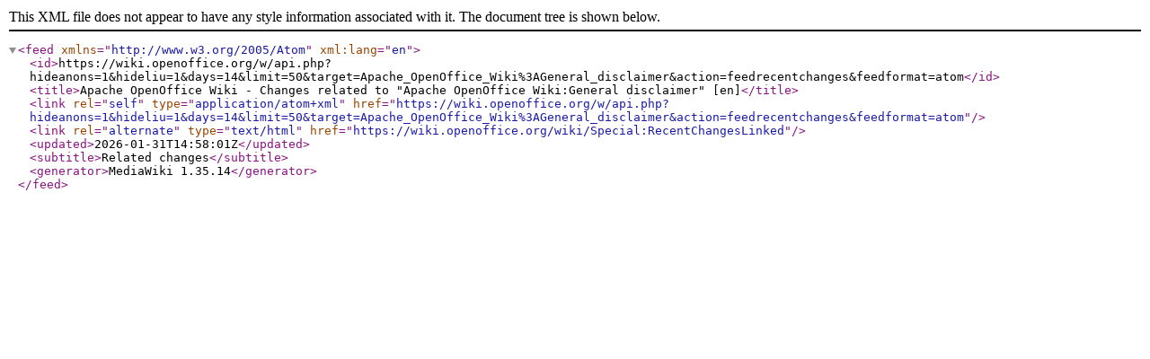

--- FILE ---
content_type: application/xml; charset=UTF-8
request_url: https://wiki.openoffice.org/w/api.php?hideanons=1&hideliu=1&days=14&limit=50&target=Apache_OpenOffice_Wiki%3AGeneral_disclaimer&action=feedrecentchanges&feedformat=atom
body_size: 900
content:
<?xml version="1.0"?>
<feed xmlns="http://www.w3.org/2005/Atom" xml:lang="en">
	<id>https://wiki.openoffice.org/w/api.php?hideanons=1&amp;hideliu=1&amp;days=14&amp;limit=50&amp;target=Apache_OpenOffice_Wiki%3AGeneral_disclaimer&amp;action=feedrecentchanges&amp;feedformat=atom</id>
	<title>Apache OpenOffice Wiki  - Changes related to &quot;Apache OpenOffice Wiki:General disclaimer&quot; [en]</title>
	<link rel="self" type="application/atom+xml" href="https://wiki.openoffice.org/w/api.php?hideanons=1&amp;hideliu=1&amp;days=14&amp;limit=50&amp;target=Apache_OpenOffice_Wiki%3AGeneral_disclaimer&amp;action=feedrecentchanges&amp;feedformat=atom"/>
	<link rel="alternate" type="text/html" href="https://wiki.openoffice.org/wiki/Special:RecentChangesLinked"/>
	<updated>2026-01-31T14:58:01Z</updated>
	<subtitle>Related changes</subtitle>
	<generator>MediaWiki 1.35.14</generator>
</feed>